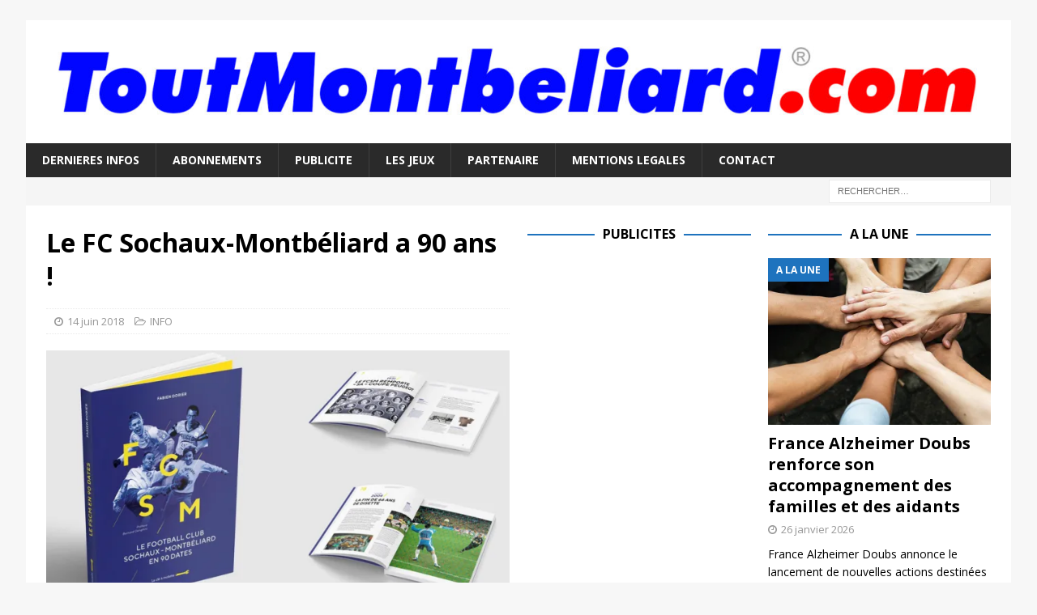

--- FILE ---
content_type: text/html; charset=UTF-8
request_url: https://www.toutmontbeliard.com/2018/06/14/le-fc-sochaux-montbeliard-a-90-ans/
body_size: 16671
content:
<!DOCTYPE html>
<html class="no-js mh-two-sb" dir="ltr" lang="fr-FR" prefix="og: https://ogp.me/ns#">
<head>
<meta charset="UTF-8">
<meta name="viewport" content="width=device-width, initial-scale=1.0">
<link rel="profile" href="https://gmpg.org/xfn/11" />
<link rel="pingback" href="https://www.toutmontbeliard.com/xmlrpc.php" />
<title>Le FC Sochaux-Montbéliard a 90 ans ! | ToutMontbeliard.com</title>

		<!-- All in One SEO 4.9.3 - aioseo.com -->
	<meta name="description" content="Il y a 90 ans, le 14 juin 1928 naissait un club de football qui aujourd&#039;hui est le FC Sochaux-Montbéliard. 90 ans d&#039;histoire unique. A son palmarès, deux titres de Champion de France (1935 et 1938), deux Coupes de France (1937 et 2007) et une Coupe de la Ligue (2004). Son meilleur résultat en compétitions" />
	<meta name="robots" content="max-image-preview:large" />
	<meta name="author" content="ToutMontbeliard.com"/>
	<meta name="google-site-verification" content="nHTkwGKgXJxcIU6AukmcT3pAKSf2QpbfyuvstoaaL-o" />
	<link rel="canonical" href="https://www.toutmontbeliard.com/2018/06/14/le-fc-sochaux-montbeliard-a-90-ans/" />
	<meta name="generator" content="All in One SEO (AIOSEO) 4.9.3" />
		<meta property="og:locale" content="fr_FR" />
		<meta property="og:site_name" content="ToutMontbeliard.com | Le Média internet de Montbéliard" />
		<meta property="og:type" content="article" />
		<meta property="og:title" content="Le FC Sochaux-Montbéliard a 90 ans ! | ToutMontbeliard.com" />
		<meta property="og:description" content="Il y a 90 ans, le 14 juin 1928 naissait un club de football qui aujourd&#039;hui est le FC Sochaux-Montbéliard. 90 ans d&#039;histoire unique. A son palmarès, deux titres de Champion de France (1935 et 1938), deux Coupes de France (1937 et 2007) et une Coupe de la Ligue (2004). Son meilleur résultat en compétitions" />
		<meta property="og:url" content="https://www.toutmontbeliard.com/2018/06/14/le-fc-sochaux-montbeliard-a-90-ans/" />
		<meta property="og:image" content="https://www.toutmontbeliard.com/wp-content/uploads/2018/06/fcsm-90ans.jpg" />
		<meta property="og:image:secure_url" content="https://www.toutmontbeliard.com/wp-content/uploads/2018/06/fcsm-90ans.jpg" />
		<meta property="og:image:width" content="900" />
		<meta property="og:image:height" content="500" />
		<meta property="article:published_time" content="2018-06-14T05:35:10+00:00" />
		<meta property="article:modified_time" content="2018-06-12T19:20:47+00:00" />
		<meta property="article:publisher" content="https://www.facebook.com/toutmontbeliard" />
		<meta name="twitter:card" content="summary_large_image" />
		<meta name="twitter:site" content="@ToutMontbeliard" />
		<meta name="twitter:title" content="Le FC Sochaux-Montbéliard a 90 ans ! | ToutMontbeliard.com" />
		<meta name="twitter:description" content="Il y a 90 ans, le 14 juin 1928 naissait un club de football qui aujourd&#039;hui est le FC Sochaux-Montbéliard. 90 ans d&#039;histoire unique. A son palmarès, deux titres de Champion de France (1935 et 1938), deux Coupes de France (1937 et 2007) et une Coupe de la Ligue (2004). Son meilleur résultat en compétitions" />
		<meta name="twitter:image" content="https://www.toutmontbeliard.com/wp-content/uploads/2018/06/fcsm-90ans.jpg" />
		<script type="application/ld+json" class="aioseo-schema">
			{"@context":"https:\/\/schema.org","@graph":[{"@type":"Article","@id":"https:\/\/www.toutmontbeliard.com\/2018\/06\/14\/le-fc-sochaux-montbeliard-a-90-ans\/#article","name":"Le FC Sochaux-Montb\u00e9liard a 90 ans ! | ToutMontbeliard.com","headline":"Le FC Sochaux-Montb\u00e9liard a 90 ans !","author":{"@id":"https:\/\/www.toutmontbeliard.com\/author\/toutmontbeliard\/#author"},"publisher":{"@id":"https:\/\/www.toutmontbeliard.com\/#organization"},"image":{"@type":"ImageObject","url":"https:\/\/i0.wp.com\/www.toutmontbeliard.com\/wp-content\/uploads\/2018\/06\/fcsm-90ans.jpg?fit=900%2C500&ssl=1","width":900,"height":500,"caption":"(photos FCSM)"},"datePublished":"2018-06-14T07:35:10+02:00","dateModified":"2018-06-12T21:20:47+02:00","inLanguage":"fr-FR","mainEntityOfPage":{"@id":"https:\/\/www.toutmontbeliard.com\/2018\/06\/14\/le-fc-sochaux-montbeliard-a-90-ans\/#webpage"},"isPartOf":{"@id":"https:\/\/www.toutmontbeliard.com\/2018\/06\/14\/le-fc-sochaux-montbeliard-a-90-ans\/#webpage"},"articleSection":"INFO"},{"@type":"BreadcrumbList","@id":"https:\/\/www.toutmontbeliard.com\/2018\/06\/14\/le-fc-sochaux-montbeliard-a-90-ans\/#breadcrumblist","itemListElement":[{"@type":"ListItem","@id":"https:\/\/www.toutmontbeliard.com#listItem","position":1,"name":"Home","item":"https:\/\/www.toutmontbeliard.com","nextItem":{"@type":"ListItem","@id":"https:\/\/www.toutmontbeliard.com\/category\/info\/#listItem","name":"INFO"}},{"@type":"ListItem","@id":"https:\/\/www.toutmontbeliard.com\/category\/info\/#listItem","position":2,"name":"INFO","item":"https:\/\/www.toutmontbeliard.com\/category\/info\/","nextItem":{"@type":"ListItem","@id":"https:\/\/www.toutmontbeliard.com\/2018\/06\/14\/le-fc-sochaux-montbeliard-a-90-ans\/#listItem","name":"Le FC Sochaux-Montb\u00e9liard a 90 ans !"},"previousItem":{"@type":"ListItem","@id":"https:\/\/www.toutmontbeliard.com#listItem","name":"Home"}},{"@type":"ListItem","@id":"https:\/\/www.toutmontbeliard.com\/2018\/06\/14\/le-fc-sochaux-montbeliard-a-90-ans\/#listItem","position":3,"name":"Le FC Sochaux-Montb\u00e9liard a 90 ans !","previousItem":{"@type":"ListItem","@id":"https:\/\/www.toutmontbeliard.com\/category\/info\/#listItem","name":"INFO"}}]},{"@type":"Organization","@id":"https:\/\/www.toutmontbeliard.com\/#organization","name":"awebnet","description":"Le M\u00e9dia internet de Montb\u00e9liard","url":"https:\/\/www.toutmontbeliard.com\/","foundingDate":"2000-03-15","logo":{"@type":"ImageObject","url":"https:\/\/i0.wp.com\/www.toutmontbeliard.com\/wp-content\/uploads\/2017\/09\/ToutMontbeliard.png?fit=1024%2C1024&ssl=1","@id":"https:\/\/www.toutmontbeliard.com\/2018\/06\/14\/le-fc-sochaux-montbeliard-a-90-ans\/#organizationLogo","width":1024,"height":1024},"image":{"@id":"https:\/\/www.toutmontbeliard.com\/2018\/06\/14\/le-fc-sochaux-montbeliard-a-90-ans\/#organizationLogo"},"sameAs":["https:\/\/www.instagram.com\/toutmontbeliard\/","https:\/\/www.youtube.com\/channel\/UCMdrpHxDZOlLZvsOnENkhWg\/videos","https:\/\/www.linkedin.com\/company\/toutmontbeliard.com"]},{"@type":"Person","@id":"https:\/\/www.toutmontbeliard.com\/author\/toutmontbeliard\/#author","url":"https:\/\/www.toutmontbeliard.com\/author\/toutmontbeliard\/","name":"ToutMontbeliard.com","image":{"@type":"ImageObject","@id":"https:\/\/www.toutmontbeliard.com\/2018\/06\/14\/le-fc-sochaux-montbeliard-a-90-ans\/#authorImage","url":"https:\/\/secure.gravatar.com\/avatar\/aa091a5c3f526288d323a4cec46e6d612e82e61d2911409daed9fdc6167cd2ae?s=96&d=mm&r=g","width":96,"height":96,"caption":"ToutMontbeliard.com"}},{"@type":"WebPage","@id":"https:\/\/www.toutmontbeliard.com\/2018\/06\/14\/le-fc-sochaux-montbeliard-a-90-ans\/#webpage","url":"https:\/\/www.toutmontbeliard.com\/2018\/06\/14\/le-fc-sochaux-montbeliard-a-90-ans\/","name":"Le FC Sochaux-Montb\u00e9liard a 90 ans ! | ToutMontbeliard.com","description":"Il y a 90 ans, le 14 juin 1928 naissait un club de football qui aujourd'hui est le FC Sochaux-Montb\u00e9liard. 90 ans d'histoire unique. A son palmar\u00e8s, deux titres de Champion de France (1935 et 1938), deux Coupes de France (1937 et 2007) et une Coupe de la Ligue (2004). Son meilleur r\u00e9sultat en comp\u00e9titions","inLanguage":"fr-FR","isPartOf":{"@id":"https:\/\/www.toutmontbeliard.com\/#website"},"breadcrumb":{"@id":"https:\/\/www.toutmontbeliard.com\/2018\/06\/14\/le-fc-sochaux-montbeliard-a-90-ans\/#breadcrumblist"},"author":{"@id":"https:\/\/www.toutmontbeliard.com\/author\/toutmontbeliard\/#author"},"creator":{"@id":"https:\/\/www.toutmontbeliard.com\/author\/toutmontbeliard\/#author"},"image":{"@type":"ImageObject","url":"https:\/\/i0.wp.com\/www.toutmontbeliard.com\/wp-content\/uploads\/2018\/06\/fcsm-90ans.jpg?fit=900%2C500&ssl=1","@id":"https:\/\/www.toutmontbeliard.com\/2018\/06\/14\/le-fc-sochaux-montbeliard-a-90-ans\/#mainImage","width":900,"height":500,"caption":"(photos FCSM)"},"primaryImageOfPage":{"@id":"https:\/\/www.toutmontbeliard.com\/2018\/06\/14\/le-fc-sochaux-montbeliard-a-90-ans\/#mainImage"},"datePublished":"2018-06-14T07:35:10+02:00","dateModified":"2018-06-12T21:20:47+02:00"},{"@type":"WebSite","@id":"https:\/\/www.toutmontbeliard.com\/#website","url":"https:\/\/www.toutmontbeliard.com\/","name":"ToutMontbeliard.com","description":"Le M\u00e9dia internet de Montb\u00e9liard","inLanguage":"fr-FR","publisher":{"@id":"https:\/\/www.toutmontbeliard.com\/#organization"}}]}
		</script>
		<!-- All in One SEO -->


<!-- Open Graph Meta Tags generated by Blog2Social 873 - https://www.blog2social.com -->
<meta property="og:title" content="Le FC Sochaux-Montbéliard a 90 ans !"/>
<meta property="og:description" content="Il y a 90 ans, le 14 juin 1928 naissait un club de football qui aujourd&#039;hui est le FC Sochaux-Montbéliard. 90 ans d&#039;histoire unique. A son palmarès, deux titr"/>
<meta property="og:url" content="/2018/06/14/le-fc-sochaux-montbeliard-a-90-ans/"/>
<meta property="og:image" content="https://www.toutmontbeliard.com/wp-content/uploads/2018/06/fcsm-90ans.jpg"/>
<!-- Open Graph Meta Tags generated by Blog2Social 873 - https://www.blog2social.com -->

<!-- Twitter Card generated by Blog2Social 873 - https://www.blog2social.com -->
<meta name="twitter:card" content="summary_large_image">
<meta name="twitter:title" content="Le FC Sochaux-Montbéliard a 90 ans !"/>
<meta name="twitter:description" content="Il y a 90 ans, le 14 juin 1928 naissait un club de football qui aujourd&#039;hui est le FC Sochaux-Montbéliard. 90 ans d&#039;histoire unique. A son palmarès, deux titr"/>
<meta name="twitter:image" content="https://www.toutmontbeliard.com/wp-content/uploads/2018/06/fcsm-90ans.jpg"/>
<!-- Twitter Card generated by Blog2Social 873 - https://www.blog2social.com -->
<meta name="author" content="ToutMontbeliard.com"/>
<link rel='dns-prefetch' href='//stats.wp.com' />
<link rel='dns-prefetch' href='//fonts.googleapis.com' />
<link rel='dns-prefetch' href='//www.googletagmanager.com' />
<link rel='preconnect' href='//i0.wp.com' />
<link rel='preconnect' href='//c0.wp.com' />
<link rel="alternate" type="application/rss+xml" title="ToutMontbeliard.com &raquo; Flux" href="https://www.toutmontbeliard.com/feed/" />
<link rel="alternate" type="application/rss+xml" title="ToutMontbeliard.com &raquo; Flux des commentaires" href="https://www.toutmontbeliard.com/comments/feed/" />
<script type="text/javascript" id="wpp-js" src="https://www.toutmontbeliard.com/wp-content/plugins/wordpress-popular-posts/assets/js/wpp.min.js?ver=7.3.6" data-sampling="0" data-sampling-rate="100" data-api-url="https://www.toutmontbeliard.com/wp-json/wordpress-popular-posts" data-post-id="24150" data-token="24144f2c41" data-lang="0" data-debug="0"></script>
<link rel="alternate" type="application/rss+xml" title="ToutMontbeliard.com &raquo; Le FC Sochaux-Montbéliard a 90 ans ! Flux des commentaires" href="https://www.toutmontbeliard.com/2018/06/14/le-fc-sochaux-montbeliard-a-90-ans/feed/" />
<link rel="alternate" title="oEmbed (JSON)" type="application/json+oembed" href="https://www.toutmontbeliard.com/wp-json/oembed/1.0/embed?url=https%3A%2F%2Fwww.toutmontbeliard.com%2F2018%2F06%2F14%2Fle-fc-sochaux-montbeliard-a-90-ans%2F" />
<link rel="alternate" title="oEmbed (XML)" type="text/xml+oembed" href="https://www.toutmontbeliard.com/wp-json/oembed/1.0/embed?url=https%3A%2F%2Fwww.toutmontbeliard.com%2F2018%2F06%2F14%2Fle-fc-sochaux-montbeliard-a-90-ans%2F&#038;format=xml" />
<style id='wp-img-auto-sizes-contain-inline-css' type='text/css'>
img:is([sizes=auto i],[sizes^="auto," i]){contain-intrinsic-size:3000px 1500px}
/*# sourceURL=wp-img-auto-sizes-contain-inline-css */
</style>
<style id='wp-emoji-styles-inline-css' type='text/css'>

	img.wp-smiley, img.emoji {
		display: inline !important;
		border: none !important;
		box-shadow: none !important;
		height: 1em !important;
		width: 1em !important;
		margin: 0 0.07em !important;
		vertical-align: -0.1em !important;
		background: none !important;
		padding: 0 !important;
	}
/*# sourceURL=wp-emoji-styles-inline-css */
</style>
<style id='wp-block-library-inline-css' type='text/css'>
:root{--wp-block-synced-color:#7a00df;--wp-block-synced-color--rgb:122,0,223;--wp-bound-block-color:var(--wp-block-synced-color);--wp-editor-canvas-background:#ddd;--wp-admin-theme-color:#007cba;--wp-admin-theme-color--rgb:0,124,186;--wp-admin-theme-color-darker-10:#006ba1;--wp-admin-theme-color-darker-10--rgb:0,107,160.5;--wp-admin-theme-color-darker-20:#005a87;--wp-admin-theme-color-darker-20--rgb:0,90,135;--wp-admin-border-width-focus:2px}@media (min-resolution:192dpi){:root{--wp-admin-border-width-focus:1.5px}}.wp-element-button{cursor:pointer}:root .has-very-light-gray-background-color{background-color:#eee}:root .has-very-dark-gray-background-color{background-color:#313131}:root .has-very-light-gray-color{color:#eee}:root .has-very-dark-gray-color{color:#313131}:root .has-vivid-green-cyan-to-vivid-cyan-blue-gradient-background{background:linear-gradient(135deg,#00d084,#0693e3)}:root .has-purple-crush-gradient-background{background:linear-gradient(135deg,#34e2e4,#4721fb 50%,#ab1dfe)}:root .has-hazy-dawn-gradient-background{background:linear-gradient(135deg,#faaca8,#dad0ec)}:root .has-subdued-olive-gradient-background{background:linear-gradient(135deg,#fafae1,#67a671)}:root .has-atomic-cream-gradient-background{background:linear-gradient(135deg,#fdd79a,#004a59)}:root .has-nightshade-gradient-background{background:linear-gradient(135deg,#330968,#31cdcf)}:root .has-midnight-gradient-background{background:linear-gradient(135deg,#020381,#2874fc)}:root{--wp--preset--font-size--normal:16px;--wp--preset--font-size--huge:42px}.has-regular-font-size{font-size:1em}.has-larger-font-size{font-size:2.625em}.has-normal-font-size{font-size:var(--wp--preset--font-size--normal)}.has-huge-font-size{font-size:var(--wp--preset--font-size--huge)}.has-text-align-center{text-align:center}.has-text-align-left{text-align:left}.has-text-align-right{text-align:right}.has-fit-text{white-space:nowrap!important}#end-resizable-editor-section{display:none}.aligncenter{clear:both}.items-justified-left{justify-content:flex-start}.items-justified-center{justify-content:center}.items-justified-right{justify-content:flex-end}.items-justified-space-between{justify-content:space-between}.screen-reader-text{border:0;clip-path:inset(50%);height:1px;margin:-1px;overflow:hidden;padding:0;position:absolute;width:1px;word-wrap:normal!important}.screen-reader-text:focus{background-color:#ddd;clip-path:none;color:#444;display:block;font-size:1em;height:auto;left:5px;line-height:normal;padding:15px 23px 14px;text-decoration:none;top:5px;width:auto;z-index:100000}html :where(.has-border-color){border-style:solid}html :where([style*=border-top-color]){border-top-style:solid}html :where([style*=border-right-color]){border-right-style:solid}html :where([style*=border-bottom-color]){border-bottom-style:solid}html :where([style*=border-left-color]){border-left-style:solid}html :where([style*=border-width]){border-style:solid}html :where([style*=border-top-width]){border-top-style:solid}html :where([style*=border-right-width]){border-right-style:solid}html :where([style*=border-bottom-width]){border-bottom-style:solid}html :where([style*=border-left-width]){border-left-style:solid}html :where(img[class*=wp-image-]){height:auto;max-width:100%}:where(figure){margin:0 0 1em}html :where(.is-position-sticky){--wp-admin--admin-bar--position-offset:var(--wp-admin--admin-bar--height,0px)}@media screen and (max-width:600px){html :where(.is-position-sticky){--wp-admin--admin-bar--position-offset:0px}}

/*# sourceURL=wp-block-library-inline-css */
</style><style id='wp-block-paragraph-inline-css' type='text/css'>
.is-small-text{font-size:.875em}.is-regular-text{font-size:1em}.is-large-text{font-size:2.25em}.is-larger-text{font-size:3em}.has-drop-cap:not(:focus):first-letter{float:left;font-size:8.4em;font-style:normal;font-weight:100;line-height:.68;margin:.05em .1em 0 0;text-transform:uppercase}body.rtl .has-drop-cap:not(:focus):first-letter{float:none;margin-left:.1em}p.has-drop-cap.has-background{overflow:hidden}:root :where(p.has-background){padding:1.25em 2.375em}:where(p.has-text-color:not(.has-link-color)) a{color:inherit}p.has-text-align-left[style*="writing-mode:vertical-lr"],p.has-text-align-right[style*="writing-mode:vertical-rl"]{rotate:180deg}
/*# sourceURL=https://c0.wp.com/c/6.9/wp-includes/blocks/paragraph/style.min.css */
</style>
<style id='global-styles-inline-css' type='text/css'>
:root{--wp--preset--aspect-ratio--square: 1;--wp--preset--aspect-ratio--4-3: 4/3;--wp--preset--aspect-ratio--3-4: 3/4;--wp--preset--aspect-ratio--3-2: 3/2;--wp--preset--aspect-ratio--2-3: 2/3;--wp--preset--aspect-ratio--16-9: 16/9;--wp--preset--aspect-ratio--9-16: 9/16;--wp--preset--color--black: #000000;--wp--preset--color--cyan-bluish-gray: #abb8c3;--wp--preset--color--white: #ffffff;--wp--preset--color--pale-pink: #f78da7;--wp--preset--color--vivid-red: #cf2e2e;--wp--preset--color--luminous-vivid-orange: #ff6900;--wp--preset--color--luminous-vivid-amber: #fcb900;--wp--preset--color--light-green-cyan: #7bdcb5;--wp--preset--color--vivid-green-cyan: #00d084;--wp--preset--color--pale-cyan-blue: #8ed1fc;--wp--preset--color--vivid-cyan-blue: #0693e3;--wp--preset--color--vivid-purple: #9b51e0;--wp--preset--gradient--vivid-cyan-blue-to-vivid-purple: linear-gradient(135deg,rgb(6,147,227) 0%,rgb(155,81,224) 100%);--wp--preset--gradient--light-green-cyan-to-vivid-green-cyan: linear-gradient(135deg,rgb(122,220,180) 0%,rgb(0,208,130) 100%);--wp--preset--gradient--luminous-vivid-amber-to-luminous-vivid-orange: linear-gradient(135deg,rgb(252,185,0) 0%,rgb(255,105,0) 100%);--wp--preset--gradient--luminous-vivid-orange-to-vivid-red: linear-gradient(135deg,rgb(255,105,0) 0%,rgb(207,46,46) 100%);--wp--preset--gradient--very-light-gray-to-cyan-bluish-gray: linear-gradient(135deg,rgb(238,238,238) 0%,rgb(169,184,195) 100%);--wp--preset--gradient--cool-to-warm-spectrum: linear-gradient(135deg,rgb(74,234,220) 0%,rgb(151,120,209) 20%,rgb(207,42,186) 40%,rgb(238,44,130) 60%,rgb(251,105,98) 80%,rgb(254,248,76) 100%);--wp--preset--gradient--blush-light-purple: linear-gradient(135deg,rgb(255,206,236) 0%,rgb(152,150,240) 100%);--wp--preset--gradient--blush-bordeaux: linear-gradient(135deg,rgb(254,205,165) 0%,rgb(254,45,45) 50%,rgb(107,0,62) 100%);--wp--preset--gradient--luminous-dusk: linear-gradient(135deg,rgb(255,203,112) 0%,rgb(199,81,192) 50%,rgb(65,88,208) 100%);--wp--preset--gradient--pale-ocean: linear-gradient(135deg,rgb(255,245,203) 0%,rgb(182,227,212) 50%,rgb(51,167,181) 100%);--wp--preset--gradient--electric-grass: linear-gradient(135deg,rgb(202,248,128) 0%,rgb(113,206,126) 100%);--wp--preset--gradient--midnight: linear-gradient(135deg,rgb(2,3,129) 0%,rgb(40,116,252) 100%);--wp--preset--font-size--small: 13px;--wp--preset--font-size--medium: 20px;--wp--preset--font-size--large: 36px;--wp--preset--font-size--x-large: 42px;--wp--preset--spacing--20: 0.44rem;--wp--preset--spacing--30: 0.67rem;--wp--preset--spacing--40: 1rem;--wp--preset--spacing--50: 1.5rem;--wp--preset--spacing--60: 2.25rem;--wp--preset--spacing--70: 3.38rem;--wp--preset--spacing--80: 5.06rem;--wp--preset--shadow--natural: 6px 6px 9px rgba(0, 0, 0, 0.2);--wp--preset--shadow--deep: 12px 12px 50px rgba(0, 0, 0, 0.4);--wp--preset--shadow--sharp: 6px 6px 0px rgba(0, 0, 0, 0.2);--wp--preset--shadow--outlined: 6px 6px 0px -3px rgb(255, 255, 255), 6px 6px rgb(0, 0, 0);--wp--preset--shadow--crisp: 6px 6px 0px rgb(0, 0, 0);}:where(.is-layout-flex){gap: 0.5em;}:where(.is-layout-grid){gap: 0.5em;}body .is-layout-flex{display: flex;}.is-layout-flex{flex-wrap: wrap;align-items: center;}.is-layout-flex > :is(*, div){margin: 0;}body .is-layout-grid{display: grid;}.is-layout-grid > :is(*, div){margin: 0;}:where(.wp-block-columns.is-layout-flex){gap: 2em;}:where(.wp-block-columns.is-layout-grid){gap: 2em;}:where(.wp-block-post-template.is-layout-flex){gap: 1.25em;}:where(.wp-block-post-template.is-layout-grid){gap: 1.25em;}.has-black-color{color: var(--wp--preset--color--black) !important;}.has-cyan-bluish-gray-color{color: var(--wp--preset--color--cyan-bluish-gray) !important;}.has-white-color{color: var(--wp--preset--color--white) !important;}.has-pale-pink-color{color: var(--wp--preset--color--pale-pink) !important;}.has-vivid-red-color{color: var(--wp--preset--color--vivid-red) !important;}.has-luminous-vivid-orange-color{color: var(--wp--preset--color--luminous-vivid-orange) !important;}.has-luminous-vivid-amber-color{color: var(--wp--preset--color--luminous-vivid-amber) !important;}.has-light-green-cyan-color{color: var(--wp--preset--color--light-green-cyan) !important;}.has-vivid-green-cyan-color{color: var(--wp--preset--color--vivid-green-cyan) !important;}.has-pale-cyan-blue-color{color: var(--wp--preset--color--pale-cyan-blue) !important;}.has-vivid-cyan-blue-color{color: var(--wp--preset--color--vivid-cyan-blue) !important;}.has-vivid-purple-color{color: var(--wp--preset--color--vivid-purple) !important;}.has-black-background-color{background-color: var(--wp--preset--color--black) !important;}.has-cyan-bluish-gray-background-color{background-color: var(--wp--preset--color--cyan-bluish-gray) !important;}.has-white-background-color{background-color: var(--wp--preset--color--white) !important;}.has-pale-pink-background-color{background-color: var(--wp--preset--color--pale-pink) !important;}.has-vivid-red-background-color{background-color: var(--wp--preset--color--vivid-red) !important;}.has-luminous-vivid-orange-background-color{background-color: var(--wp--preset--color--luminous-vivid-orange) !important;}.has-luminous-vivid-amber-background-color{background-color: var(--wp--preset--color--luminous-vivid-amber) !important;}.has-light-green-cyan-background-color{background-color: var(--wp--preset--color--light-green-cyan) !important;}.has-vivid-green-cyan-background-color{background-color: var(--wp--preset--color--vivid-green-cyan) !important;}.has-pale-cyan-blue-background-color{background-color: var(--wp--preset--color--pale-cyan-blue) !important;}.has-vivid-cyan-blue-background-color{background-color: var(--wp--preset--color--vivid-cyan-blue) !important;}.has-vivid-purple-background-color{background-color: var(--wp--preset--color--vivid-purple) !important;}.has-black-border-color{border-color: var(--wp--preset--color--black) !important;}.has-cyan-bluish-gray-border-color{border-color: var(--wp--preset--color--cyan-bluish-gray) !important;}.has-white-border-color{border-color: var(--wp--preset--color--white) !important;}.has-pale-pink-border-color{border-color: var(--wp--preset--color--pale-pink) !important;}.has-vivid-red-border-color{border-color: var(--wp--preset--color--vivid-red) !important;}.has-luminous-vivid-orange-border-color{border-color: var(--wp--preset--color--luminous-vivid-orange) !important;}.has-luminous-vivid-amber-border-color{border-color: var(--wp--preset--color--luminous-vivid-amber) !important;}.has-light-green-cyan-border-color{border-color: var(--wp--preset--color--light-green-cyan) !important;}.has-vivid-green-cyan-border-color{border-color: var(--wp--preset--color--vivid-green-cyan) !important;}.has-pale-cyan-blue-border-color{border-color: var(--wp--preset--color--pale-cyan-blue) !important;}.has-vivid-cyan-blue-border-color{border-color: var(--wp--preset--color--vivid-cyan-blue) !important;}.has-vivid-purple-border-color{border-color: var(--wp--preset--color--vivid-purple) !important;}.has-vivid-cyan-blue-to-vivid-purple-gradient-background{background: var(--wp--preset--gradient--vivid-cyan-blue-to-vivid-purple) !important;}.has-light-green-cyan-to-vivid-green-cyan-gradient-background{background: var(--wp--preset--gradient--light-green-cyan-to-vivid-green-cyan) !important;}.has-luminous-vivid-amber-to-luminous-vivid-orange-gradient-background{background: var(--wp--preset--gradient--luminous-vivid-amber-to-luminous-vivid-orange) !important;}.has-luminous-vivid-orange-to-vivid-red-gradient-background{background: var(--wp--preset--gradient--luminous-vivid-orange-to-vivid-red) !important;}.has-very-light-gray-to-cyan-bluish-gray-gradient-background{background: var(--wp--preset--gradient--very-light-gray-to-cyan-bluish-gray) !important;}.has-cool-to-warm-spectrum-gradient-background{background: var(--wp--preset--gradient--cool-to-warm-spectrum) !important;}.has-blush-light-purple-gradient-background{background: var(--wp--preset--gradient--blush-light-purple) !important;}.has-blush-bordeaux-gradient-background{background: var(--wp--preset--gradient--blush-bordeaux) !important;}.has-luminous-dusk-gradient-background{background: var(--wp--preset--gradient--luminous-dusk) !important;}.has-pale-ocean-gradient-background{background: var(--wp--preset--gradient--pale-ocean) !important;}.has-electric-grass-gradient-background{background: var(--wp--preset--gradient--electric-grass) !important;}.has-midnight-gradient-background{background: var(--wp--preset--gradient--midnight) !important;}.has-small-font-size{font-size: var(--wp--preset--font-size--small) !important;}.has-medium-font-size{font-size: var(--wp--preset--font-size--medium) !important;}.has-large-font-size{font-size: var(--wp--preset--font-size--large) !important;}.has-x-large-font-size{font-size: var(--wp--preset--font-size--x-large) !important;}
/*# sourceURL=global-styles-inline-css */
</style>

<style id='classic-theme-styles-inline-css' type='text/css'>
/*! This file is auto-generated */
.wp-block-button__link{color:#fff;background-color:#32373c;border-radius:9999px;box-shadow:none;text-decoration:none;padding:calc(.667em + 2px) calc(1.333em + 2px);font-size:1.125em}.wp-block-file__button{background:#32373c;color:#fff;text-decoration:none}
/*# sourceURL=/wp-includes/css/classic-themes.min.css */
</style>
<link rel='stylesheet' id='wordpress-popular-posts-css-css' href='https://www.toutmontbeliard.com/wp-content/plugins/wordpress-popular-posts/assets/css/wpp.css?ver=7.3.6' type='text/css' media='all' />
<link rel='stylesheet' id='mh-magazine-css' href='https://www.toutmontbeliard.com/wp-content/themes/mh-magazine/style.css?ver=3.8.4' type='text/css' media='all' />
<link rel='stylesheet' id='mh-font-awesome-css' href='https://www.toutmontbeliard.com/wp-content/themes/mh-magazine/includes/font-awesome.min.css' type='text/css' media='all' />
<link rel='stylesheet' id='mh-google-fonts-css' href='https://fonts.googleapis.com/css?family=Open+Sans:300,400,400italic,600,700' type='text/css' media='all' />
<link rel='stylesheet' id='newsletter-css' href='https://www.toutmontbeliard.com/wp-content/plugins/newsletter/style.css?ver=9.1.1' type='text/css' media='all' />
<link rel='stylesheet' id='sharedaddy-css' href='https://c0.wp.com/p/jetpack/15.4/modules/sharedaddy/sharing.css' type='text/css' media='all' />
<link rel='stylesheet' id='social-logos-css' href='https://c0.wp.com/p/jetpack/15.4/_inc/social-logos/social-logos.min.css' type='text/css' media='all' />
<script type="text/javascript" async src="https://www.toutmontbeliard.com/wp-content/plugins/burst-statistics/assets/js/timeme/timeme.min.js?ver=1769099843" id="burst-timeme-js"></script>
<script type="text/javascript" async src="https://www.toutmontbeliard.com/wp-content/uploads/burst/js/burst.min.js?ver=1769375756" id="burst-js"></script>
<script type="text/javascript" src="https://c0.wp.com/c/6.9/wp-includes/js/jquery/jquery.min.js" id="jquery-core-js"></script>
<script type="text/javascript" src="https://c0.wp.com/c/6.9/wp-includes/js/jquery/jquery-migrate.min.js" id="jquery-migrate-js"></script>
<script type="text/javascript" src="https://www.toutmontbeliard.com/wp-content/themes/mh-magazine/js/scripts.js?ver=3.8.4" id="mh-scripts-js"></script>
<link rel="https://api.w.org/" href="https://www.toutmontbeliard.com/wp-json/" /><link rel="alternate" title="JSON" type="application/json" href="https://www.toutmontbeliard.com/wp-json/wp/v2/posts/24150" /><link rel="EditURI" type="application/rsd+xml" title="RSD" href="https://www.toutmontbeliard.com/xmlrpc.php?rsd" />
<meta name="generator" content="Site Kit by Google 1.170.0" />	<style>img#wpstats{display:none}</style>
		            <style id="wpp-loading-animation-styles">@-webkit-keyframes bgslide{from{background-position-x:0}to{background-position-x:-200%}}@keyframes bgslide{from{background-position-x:0}to{background-position-x:-200%}}.wpp-widget-block-placeholder,.wpp-shortcode-placeholder{margin:0 auto;width:60px;height:3px;background:#dd3737;background:linear-gradient(90deg,#dd3737 0%,#571313 10%,#dd3737 100%);background-size:200% auto;border-radius:3px;-webkit-animation:bgslide 1s infinite linear;animation:bgslide 1s infinite linear}</style>
            

<!-- WPMobile.App -->
<meta name="theme-color" content="#ffffff" />
<meta name="msapplication-navbutton-color" content="#ffffff" />
<meta name="apple-mobile-web-app-status-bar-style" content="#ffffff" />
<!-- / WPMobile.App -->

<style type="text/css">
.mh-widget-layout4 .mh-widget-title { background: #1e73be; background: rgba(30, 115, 190, 0.6); }
.mh-preheader, .mh-wide-layout .mh-subheader, .mh-ticker-title, .mh-main-nav li:hover, .mh-footer-nav, .slicknav_menu, .slicknav_btn, .slicknav_nav .slicknav_item:hover, .slicknav_nav a:hover, .mh-back-to-top, .mh-subheading, .entry-tags .fa, .entry-tags li:hover, .mh-widget-layout2 .mh-widget-title, .mh-widget-layout4 .mh-widget-title-inner, .mh-widget-layout4 .mh-footer-widget-title, .mh-widget-layout5 .mh-widget-title-inner, .mh-widget-layout6 .mh-widget-title, #mh-mobile .flex-control-paging li a.flex-active, .mh-image-caption, .mh-carousel-layout1 .mh-carousel-caption, .mh-tab-button.active, .mh-tab-button.active:hover, .mh-footer-widget .mh-tab-button.active, .mh-social-widget li:hover a, .mh-footer-widget .mh-social-widget li a, .mh-footer-widget .mh-author-bio-widget, .tagcloud a:hover, .mh-widget .tagcloud a:hover, .mh-footer-widget .tagcloud a:hover, .mh-posts-stacked-item .mh-meta, .page-numbers:hover, .mh-loop-pagination .current, .mh-comments-pagination .current, .pagelink, a:hover .pagelink, input[type=submit], #infinite-handle span { background: #1e73be; }
.mh-main-nav-wrap .slicknav_nav ul, blockquote, .mh-widget-layout1 .mh-widget-title, .mh-widget-layout3 .mh-widget-title, .mh-widget-layout5 .mh-widget-title, .mh-widget-layout8 .mh-widget-title:after, #mh-mobile .mh-slider-caption, .mh-carousel-layout1, .mh-spotlight-widget, .mh-author-bio-widget, .mh-author-bio-title, .mh-author-bio-image-frame, .mh-video-widget, .mh-tab-buttons, textarea:hover, input[type=text]:hover, input[type=email]:hover, input[type=tel]:hover, input[type=url]:hover { border-color: #1e73be; }
.mh-dropcap, .mh-carousel-layout1 .flex-direction-nav a, .mh-carousel-layout2 .mh-carousel-caption, .mh-posts-digest-small-category, .mh-posts-lineup-more, .bypostauthor .fn:after, .mh-comment-list .comment-reply-link:before, #respond #cancel-comment-reply-link:before { color: #1e73be; }
</style>
<!--[if lt IE 9]>
<script src="https://www.toutmontbeliard.com/wp-content/themes/mh-magazine/js/css3-mediaqueries.js"></script>
<![endif]-->
    <style>
        @font-face {
		  font-family: 'Framework7 Icons';
		  font-style: normal;
		  font-weight: 400;
		  src: url("https://www.toutmontbeliard.com/wp-content/plugins/wpappninja/themes/wpmobileapp/includes/fonts/Framework7Icons-Regular.eot?2019");
		  src: local('Framework7 Icons'),
    		 local('Framework7Icons-Regular'),
    		 url("https://www.toutmontbeliard.com/wp-content/plugins/wpappninja/themes/wpmobileapp/includes/fonts/Framework7Icons-Regular.woff2?2019") format("woff2"),
    		 url("https://www.toutmontbeliard.com/wp-content/plugins/wpappninja/themes/wpmobileapp/includes/fonts/Framework7Icons-Regular.woff?2019") format("woff"),
    		 url("https://www.toutmontbeliard.com/wp-content/plugins/wpappninja/themes/wpmobileapp/includes/fonts/Framework7Icons-Regular.ttf?2019") format("truetype");
		}

		.f7-icons, .framework7-icons {
		  font-family: 'Framework7 Icons';
		  font-weight: normal;
		  font-style: normal;
		  font-size: 25px;
		  line-height: 1;
		  letter-spacing: normal;
		  text-transform: none;
		  display: inline-block;
		  white-space: nowrap;
		  word-wrap: normal;
		  direction: ltr;
		  -webkit-font-smoothing: antialiased;
		  text-rendering: optimizeLegibility;
		  -moz-osx-font-smoothing: grayscale;
		  -webkit-font-feature-settings: "liga";
		  -moz-font-feature-settings: "liga=1";
		  -moz-font-feature-settings: "liga";
		  font-feature-settings: "liga";
		}
    </style>
<link rel="icon" href="https://i0.wp.com/www.toutmontbeliard.com/wp-content/uploads/2015/09/cropped-ToutMontbeliard.png?fit=32%2C32&#038;ssl=1" sizes="32x32" />
<link rel="icon" href="https://i0.wp.com/www.toutmontbeliard.com/wp-content/uploads/2015/09/cropped-ToutMontbeliard.png?fit=192%2C192&#038;ssl=1" sizes="192x192" />
<link rel="apple-touch-icon" href="https://i0.wp.com/www.toutmontbeliard.com/wp-content/uploads/2015/09/cropped-ToutMontbeliard.png?fit=180%2C180&#038;ssl=1" />
<meta name="msapplication-TileImage" content="https://i0.wp.com/www.toutmontbeliard.com/wp-content/uploads/2015/09/cropped-ToutMontbeliard.png?fit=270%2C270&#038;ssl=1" />
		<style type="text/css"></style>
		<script type="text/javascript"></script>
	</head>
<body data-rsssl=1 id="mh-mobile" class="wp-singular post-template-default single single-post postid-24150 single-format-standard wp-theme-mh-magazine mh-boxed-layout mh-right-sb mh-loop-layout1 mh-widget-layout8 mh-header-transparent" itemscope="itemscope" itemtype="http://schema.org/WebPage" data-burst_id="24150" data-burst_type="post">
<div class="mh-container mh-container-outer">
<div class="mh-header-nav-mobile clearfix"></div>
	<div class="mh-preheader">
    	<div class="mh-container mh-container-inner mh-row clearfix">
							<div class="mh-header-bar-content mh-header-bar-top-left mh-col-2-3 clearfix">
									</div>
								</div>
	</div>
<header class="mh-header" itemscope="itemscope" itemtype="http://schema.org/WPHeader">
	<div class="mh-container mh-container-inner clearfix">
		<div class="mh-custom-header clearfix">
<a class="mh-header-image-link" href="https://www.toutmontbeliard.com/" title="ToutMontbeliard.com" rel="home">
<img class="mh-header-image" src="https://www.toutmontbeliard.com/wp-content/uploads/2018/05/cropped-toutmontbeliard-2000-250-1.jpg" height="187" width="1500" alt="ToutMontbeliard.com" />
</a>
</div>
	</div>
	<div class="mh-main-nav-wrap">
		<nav class="mh-navigation mh-main-nav mh-container mh-container-inner clearfix" itemscope="itemscope" itemtype="http://schema.org/SiteNavigationElement">
			<div class="menu-menu-bas-logo-container"><ul id="menu-menu-bas-logo" class="menu"><li id="menu-item-7065" class="menu-item menu-item-type-custom menu-item-object-custom menu-item-home menu-item-7065"><a href="https://www.toutmontbeliard.com">DERNIERES INFOS</a></li>
<li id="menu-item-7061" class="menu-item menu-item-type-post_type menu-item-object-page menu-item-7061"><a href="https://www.toutmontbeliard.com/abonnements/">ABONNEMENTS</a></li>
<li id="menu-item-7062" class="menu-item menu-item-type-post_type menu-item-object-page menu-item-7062"><a href="https://www.toutmontbeliard.com/publicite/">PUBLICITE</a></li>
<li id="menu-item-8542" class="menu-item menu-item-type-post_type menu-item-object-page menu-item-8542"><a href="https://www.toutmontbeliard.com/jeux/">LES JEUX</a></li>
<li id="menu-item-7066" class="menu-item menu-item-type-post_type menu-item-object-page menu-item-7066"><a href="https://www.toutmontbeliard.com/partenaire/">PARTENAIRE</a></li>
<li id="menu-item-23540" class="menu-item menu-item-type-post_type menu-item-object-page menu-item-privacy-policy menu-item-23540"><a rel="privacy-policy" href="https://www.toutmontbeliard.com/mentionslegales/">MENTIONS LEGALES</a></li>
<li id="menu-item-18253" class="menu-item menu-item-type-post_type menu-item-object-page menu-item-18253"><a href="https://www.toutmontbeliard.com/contact/">CONTACT</a></li>
</ul></div>		</nav>
	</div>
	</header>
	<div class="mh-subheader">
		<div class="mh-container mh-container-inner mh-row clearfix">
										<div class="mh-header-bar-content mh-header-bar-bottom-right mh-col-1-3 clearfix">
											<aside class="mh-header-search mh-header-search-bottom">
							<form role="search" method="get" class="search-form" action="https://www.toutmontbeliard.com/">
				<label>
					<span class="screen-reader-text">Rechercher :</span>
					<input type="search" class="search-field" placeholder="Rechercher…" value="" name="s" />
				</label>
				<input type="submit" class="search-submit" value="Rechercher" />
			</form>						</aside>
									</div>
					</div>
	</div>
<div class="mh-wrapper clearfix">
	<div class="mh-main clearfix">
		<div id="main-content" class="mh-content" role="main" itemprop="mainContentOfPage"><article id="post-24150" class="post-24150 post type-post status-publish format-standard has-post-thumbnail hentry category-info">
	<header class="entry-header clearfix"><h1 class="entry-title">Le FC Sochaux-Montbéliard a 90 ans !</h1><div class="mh-meta entry-meta">
<span class="entry-meta-date updated"><i class="fa fa-clock-o"></i><a href="https://www.toutmontbeliard.com/2018/06/">14 juin 2018</a></span>
<span class="entry-meta-categories"><i class="fa fa-folder-open-o"></i><a href="https://www.toutmontbeliard.com/category/info/" rel="category tag">INFO</a></span>
</div>
	</header>
		<div class="entry-content clearfix">
<figure class="entry-thumbnail">
<img src="https://i0.wp.com/www.toutmontbeliard.com/wp-content/uploads/2018/06/fcsm-90ans.jpg?resize=678%2C381&#038;ssl=1" alt="" title="fcsm-90ans" />
<figcaption class="wp-caption-text">(photos FCSM)</figcaption>
</figure>
<p>Il y a 90 ans, le 14 juin 1928 naissait un club de football qui aujourd&rsquo;hui est le FC Sochaux-Montbéliard. 90 ans d&rsquo;histoire unique. A son palmarès, deux titres de Champion de France (1935 et 1938), deux Coupes de France (1937 et 2007) et une Coupe de la Ligue (2004). Son meilleur résultat en compétitions européennes est une demi-finale de la Coupe UEFA lors de l&rsquo;édition 1980-1981. Le FC Sochaux-Montbéliard est un club historique du football français, puisqu&rsquo;un des premiers clubs de football professionnel créés en France et membre fondateur de la Première division du football français, avec l&rsquo;Olympique de Marseille, le SO Montpellier Hérault, l&rsquo;OGC Nice et le Stade Rennais avec la saison inaugurale 1932-1933.</p>
<p>Le FC Sochaux-Montbéliard conserve également quelques records : victoire la plus large avec 12-1 le 25 août 1935 contre Valenciennes, plus grand nombre de buts inscrits en un seul match par un joueur avec 7 buts par Trello Abegglen le 25 août 1935 contre Valenciennes, plus jeune joueur à réaliser un « coup du chapeau » (3 buts en un match) avec Jérémy Ménez le 22 janvier 2005 contre Bordeaux à 17 ans 8 mois et 15 jours, deuxième club ayant le plus grand nombre de saisons en D1/L1 avec 66, plus large victoire à l&rsquo;extérieur avec 1-7 lors de Lyon-Sochaux en 1987/1988, nombre de matchs disputés par un joueur toutes compétitions confondues avec Albert Rust et ses 454 matches, nombre de buts marqués toutes compétitions confondues avec Roger Courtois et ses 281 buts.</p>
<p>A l&rsquo;occasion de ce 90ème anniversaire, le FC Sochaux-Montbéliard sort dès aujourd&rsquo;hui un livre « Le Football-Club Sochaux-Montbéliard en 90 dates » (par Fabien Dorier, édition La Clé à Molette) en vente dans la boutique du FCSM au Stade Bonal de Montbéliard.</p>
<div class="sharedaddy sd-sharing-enabled"><div class="robots-nocontent sd-block sd-social sd-social-icon sd-sharing"><h3 class="sd-title">Partager l&#039;information ToutMontbeliard.com :</h3><div class="sd-content"><ul><li class="share-email"><a rel="nofollow noopener noreferrer"
				data-shared="sharing-email-24150"
				class="share-email sd-button share-icon no-text"
				href="mailto:?subject=%5BArticle%20partag%C3%A9%5D%20Le%20FC%20Sochaux-Montb%C3%A9liard%20a%2090%20ans%20%21&#038;body=https%3A%2F%2Fwww.toutmontbeliard.com%2F2018%2F06%2F14%2Fle-fc-sochaux-montbeliard-a-90-ans%2F&#038;share=email"
				target="_blank"
				aria-labelledby="sharing-email-24150"
				data-email-share-error-title="Votre messagerie est-elle configurée ?" data-email-share-error-text="Si vous rencontrez des problèmes de partage par e-mail, votre messagerie n’est peut-être pas configurée pour votre navigateur. Vous devrez peut-être créer vous-même une nouvelle messagerie." data-email-share-nonce="d8f757b7f9" data-email-share-track-url="https://www.toutmontbeliard.com/2018/06/14/le-fc-sochaux-montbeliard-a-90-ans/?share=email">
				<span id="sharing-email-24150" hidden>Cliquer pour envoyer un lien par e-mail à un ami(ouvre dans une nouvelle fenêtre)</span>
				<span>E-mail</span>
			</a></li><li class="share-print"><a rel="nofollow noopener noreferrer"
				data-shared="sharing-print-24150"
				class="share-print sd-button share-icon no-text"
				href="https://www.toutmontbeliard.com/2018/06/14/le-fc-sochaux-montbeliard-a-90-ans/#print?share=print"
				target="_blank"
				aria-labelledby="sharing-print-24150"
				>
				<span id="sharing-print-24150" hidden>Cliquer pour imprimer(ouvre dans une nouvelle fenêtre)</span>
				<span>Imprimer</span>
			</a></li><li class="share-facebook"><a rel="nofollow noopener noreferrer"
				data-shared="sharing-facebook-24150"
				class="share-facebook sd-button share-icon no-text"
				href="https://www.toutmontbeliard.com/2018/06/14/le-fc-sochaux-montbeliard-a-90-ans/?share=facebook"
				target="_blank"
				aria-labelledby="sharing-facebook-24150"
				>
				<span id="sharing-facebook-24150" hidden>Cliquez pour partager sur Facebook(ouvre dans une nouvelle fenêtre)</span>
				<span>Facebook</span>
			</a></li><li class="share-twitter"><a rel="nofollow noopener noreferrer"
				data-shared="sharing-twitter-24150"
				class="share-twitter sd-button share-icon no-text"
				href="https://www.toutmontbeliard.com/2018/06/14/le-fc-sochaux-montbeliard-a-90-ans/?share=twitter"
				target="_blank"
				aria-labelledby="sharing-twitter-24150"
				>
				<span id="sharing-twitter-24150" hidden>Cliquer pour partager sur X(ouvre dans une nouvelle fenêtre)</span>
				<span>X</span>
			</a></li><li class="share-jetpack-whatsapp"><a rel="nofollow noopener noreferrer"
				data-shared="sharing-whatsapp-24150"
				class="share-jetpack-whatsapp sd-button share-icon no-text"
				href="https://www.toutmontbeliard.com/2018/06/14/le-fc-sochaux-montbeliard-a-90-ans/?share=jetpack-whatsapp"
				target="_blank"
				aria-labelledby="sharing-whatsapp-24150"
				>
				<span id="sharing-whatsapp-24150" hidden>Cliquez pour partager sur WhatsApp(ouvre dans une nouvelle fenêtre)</span>
				<span>WhatsApp</span>
			</a></li><li class="share-linkedin"><a rel="nofollow noopener noreferrer"
				data-shared="sharing-linkedin-24150"
				class="share-linkedin sd-button share-icon no-text"
				href="https://www.toutmontbeliard.com/2018/06/14/le-fc-sochaux-montbeliard-a-90-ans/?share=linkedin"
				target="_blank"
				aria-labelledby="sharing-linkedin-24150"
				>
				<span id="sharing-linkedin-24150" hidden>Cliquez pour partager sur LinkedIn(ouvre dans une nouvelle fenêtre)</span>
				<span>LinkedIn</span>
			</a></li><li class="share-tumblr"><a rel="nofollow noopener noreferrer"
				data-shared="sharing-tumblr-24150"
				class="share-tumblr sd-button share-icon no-text"
				href="https://www.toutmontbeliard.com/2018/06/14/le-fc-sochaux-montbeliard-a-90-ans/?share=tumblr"
				target="_blank"
				aria-labelledby="sharing-tumblr-24150"
				>
				<span id="sharing-tumblr-24150" hidden>Cliquez pour partager sur Tumblr(ouvre dans une nouvelle fenêtre)</span>
				<span>Tumblr</span>
			</a></li><li class="share-pinterest"><a rel="nofollow noopener noreferrer"
				data-shared="sharing-pinterest-24150"
				class="share-pinterest sd-button share-icon no-text"
				href="https://www.toutmontbeliard.com/2018/06/14/le-fc-sochaux-montbeliard-a-90-ans/?share=pinterest"
				target="_blank"
				aria-labelledby="sharing-pinterest-24150"
				>
				<span id="sharing-pinterest-24150" hidden>Cliquez pour partager sur Pinterest(ouvre dans une nouvelle fenêtre)</span>
				<span>Pinterest</span>
			</a></li><li class="share-telegram"><a rel="nofollow noopener noreferrer"
				data-shared="sharing-telegram-24150"
				class="share-telegram sd-button share-icon no-text"
				href="https://www.toutmontbeliard.com/2018/06/14/le-fc-sochaux-montbeliard-a-90-ans/?share=telegram"
				target="_blank"
				aria-labelledby="sharing-telegram-24150"
				>
				<span id="sharing-telegram-24150" hidden>Cliquez pour partager sur Telegram(ouvre dans une nouvelle fenêtre)</span>
				<span>Telegram</span>
			</a></li><li class="share-threads"><a rel="nofollow noopener noreferrer"
				data-shared="sharing-threads-24150"
				class="share-threads sd-button share-icon no-text"
				href="https://www.toutmontbeliard.com/2018/06/14/le-fc-sochaux-montbeliard-a-90-ans/?share=threads"
				target="_blank"
				aria-labelledby="sharing-threads-24150"
				>
				<span id="sharing-threads-24150" hidden>Cliquez pour partager sur Threads(ouvre dans une nouvelle fenêtre)</span>
				<span>Threads</span>
			</a></li><li class="share-mastodon"><a rel="nofollow noopener noreferrer"
				data-shared="sharing-mastodon-24150"
				class="share-mastodon sd-button share-icon no-text"
				href="https://www.toutmontbeliard.com/2018/06/14/le-fc-sochaux-montbeliard-a-90-ans/?share=mastodon"
				target="_blank"
				aria-labelledby="sharing-mastodon-24150"
				>
				<span id="sharing-mastodon-24150" hidden>Cliquer pour partager sur Mastodon(ouvre dans une nouvelle fenêtre)</span>
				<span>Mastodon</span>
			</a></li><li class="share-end"></li></ul></div></div></div>	</div><div id="custom_html-7" class="widget_text mh-widget mh-posts-2 widget_custom_html"><h4 class="mh-widget-title"><span class="mh-widget-title-inner">SOUTENEZ TOUTMONTBELIARD.COM</span></h4><div class="textwidget custom-html-widget"><a href="https://www.helloasso.com/associations/awebnet/formulaires/1" target="_blank" rel="noopener"><img data-recalc-dims="1" class="aligncenter size-full wp-image-65067" src="https://i0.wp.com/www.toutmontbeliard.com/wp-content/uploads/2025/12/soutiens-2.jpg?resize=678%2C377&#038;ssl=1" alt="" width="678" height="377" /></a></div></div><div id="custom_html-6" class="widget_text mh-widget mh-posts-2 widget_custom_html"><h4 class="mh-widget-title"><span class="mh-widget-title-inner">ABONNEZ-VOUS</span></h4><div class="textwidget custom-html-widget"><a href="https://www.toutmontbeliard.com/abonnements" target="_blank" rel="noopener"><img data-recalc-dims="1" class="aligncenter size-full wp-image-65067" src="https://i0.wp.com/www.toutmontbeliard.com/wp-content/uploads/2025/12/abonnement-2.jpg?resize=678%2C377&#038;ssl=1" alt="" width="678" height="377" /></a></div></div><div id="block-7" class="mh-widget mh-posts-2 widget_block widget_text">
<p></p>
</div></article><div id="comments" class="mh-comments-wrap">
</div>
		</div>
			<aside class="mh-widget-col-1 mh-sidebar" itemscope="itemscope" itemtype="http://schema.org/WPSideBar"><div id="custom_html-3" class="widget_text mh-widget widget_custom_html"><h4 class="mh-widget-title"><span class="mh-widget-title-inner">PUBLICITES</span></h4><div class="textwidget custom-html-widget"><script async src="//pagead2.googlesyndication.com/pagead/js/adsbygoogle.js"></script>
<!-- ToutMontbeliard.com - Encart -->
<ins class="adsbygoogle" style="display: inline-block; width: 336px; height: 280px;" data-ad-slot="2274641109" data-ad-client="ca-pub-8543386117041542"></ins>
<script>
(adsbygoogle = window.adsbygoogle || []).push({});
</script>

&nbsp;

<script async src="//pagead2.googlesyndication.com/pagead/js/adsbygoogle.js"></script>
<!-- ToutMontbeliard.com - Encart -->
<ins class="adsbygoogle" style="display: inline-block; width: 336px; height: 280px;" data-ad-slot="2274641109" data-ad-client="ca-pub-8543386117041542"></ins>
<script>
(adsbygoogle = window.adsbygoogle || []).push({});
</script>

&nbsp;

<script async src="//pagead2.googlesyndication.com/pagead/js/adsbygoogle.js"></script>
<!-- ToutMontbeliard.com - Encart -->
<ins class="adsbygoogle" style="display: inline-block; width: 336px; height: 280px;" data-ad-slot="2274641109" data-ad-client="ca-pub-8543386117041542"></ins>
<script>
(adsbygoogle = window.adsbygoogle || []).push({});
</script>

&nbsp;

<script async src="//pagead2.googlesyndication.com/pagead/js/adsbygoogle.js"></script>
<!-- ToutMontbeliard.com - Encart -->
<ins class="adsbygoogle" style="display: inline-block; width: 336px; height: 280px;" data-ad-slot="2274641109" data-ad-client="ca-pub-8543386117041542"></ins>
<script>
(adsbygoogle = window.adsbygoogle || []).push({});
</script>

&nbsp;

<script async src="//pagead2.googlesyndication.com/pagead/js/adsbygoogle.js"></script>
<!-- ToutMontbeliard.com - Encart -->
<ins class="adsbygoogle" style="display: inline-block; width: 336px; height: 280px;" data-ad-slot="2274641109" data-ad-client="ca-pub-8543386117041542"></ins>
<script>
(adsbygoogle = window.adsbygoogle || []).push({});
</script>

&nbsp;

<script async src="//pagead2.googlesyndication.com/pagead/js/adsbygoogle.js"></script>
<!-- ToutMontbeliard.com - Encart -->
<ins class="adsbygoogle" style="display: inline-block; width: 336px; height: 280px;" data-ad-slot="2274641109" data-ad-client="ca-pub-8543386117041542"></ins>
<script>
(adsbygoogle = window.adsbygoogle || []).push({});
</script>

&nbsp;

<a href="https://www.toutmontbeliard.com/publicite" target="_blank" rel="noopener"><img data-recalc-dims="1" class="aligncenter wp-image-19397 size-full" src="https://i0.wp.com/www.toutmontbeliard.com/wp-content/uploads/2018/05/pub-pubtoumontbeliard.jpg?resize=370%2C300" alt="" width="370" height="300" /></a></div></div>	</aside>	</div>
    <aside class="mh-widget-col-1 mh-sidebar-2 mh-sidebar-wide" itemscope="itemscope" itemtype="http://schema.org/WPSideBar">
<div id="mh_magazine_custom_posts-2" class="mh-widget mh_magazine_custom_posts"><h4 class="mh-widget-title"><span class="mh-widget-title-inner"><a href="https://www.toutmontbeliard.com/category/alaune/" class="mh-widget-title-link">A LA UNE</a></span></h4>			<ul class="mh-custom-posts-widget clearfix"> 						<li class="mh-custom-posts-item mh-custom-posts-large clearfix post-67814 post type-post status-publish format-standard has-post-thumbnail category-alaune category-info">
							<div class="mh-custom-posts-large-inner clearfix">
																	<figure class="mh-custom-posts-thumb-xl">
										<a class="mh-thumb-icon mh-thumb-icon-small-mobile" href="https://www.toutmontbeliard.com/2026/01/26/france-alzheimer-doubs-renforce-son-accompagnement-des-familles-et-des-aidants/" title="France Alzheimer Doubs renforce son accompagnement des familles et des aidants"><img width="326" height="245" src="https://i0.wp.com/www.toutmontbeliard.com/wp-content/uploads/2020/03/entraide-solidarite.jpg?resize=326%2C245&amp;ssl=1" class="attachment-mh-magazine-medium size-mh-magazine-medium wp-post-image" alt="" decoding="async" loading="lazy" srcset="https://i0.wp.com/www.toutmontbeliard.com/wp-content/uploads/2020/03/entraide-solidarite.jpg?resize=326%2C245&amp;ssl=1 326w, https://i0.wp.com/www.toutmontbeliard.com/wp-content/uploads/2020/03/entraide-solidarite.jpg?resize=80%2C60&amp;ssl=1 80w, https://i0.wp.com/www.toutmontbeliard.com/wp-content/uploads/2020/03/entraide-solidarite.jpg?zoom=2&amp;resize=326%2C245&amp;ssl=1 652w" sizes="auto, (max-width: 326px) 100vw, 326px" />										</a>
																					<div class="mh-image-caption mh-custom-posts-caption">
												A LA UNE											</div>
																			</figure>
																<div class="mh-custom-posts-content">
									<div class="mh-custom-posts-header">
										<h3 class="mh-custom-posts-xl-title">
											<a href="https://www.toutmontbeliard.com/2026/01/26/france-alzheimer-doubs-renforce-son-accompagnement-des-familles-et-des-aidants/" title="France Alzheimer Doubs renforce son accompagnement des familles et des aidants">
												France Alzheimer Doubs renforce son accompagnement des familles et des aidants											</a>
										</h3>
										<div class="mh-meta entry-meta">
<span class="entry-meta-date updated"><i class="fa fa-clock-o"></i><a href="https://www.toutmontbeliard.com/2026/01/">26 janvier 2026</a></span>
</div>
									</div>
									<div class="mh-excerpt">France Alzheimer Doubs annonce le lancement de nouvelles actions destinées aux familles, aux aidants et <a class="mh-excerpt-more" href="https://www.toutmontbeliard.com/2026/01/26/france-alzheimer-doubs-renforce-son-accompagnement-des-familles-et-des-aidants/" title="France Alzheimer Doubs renforce son accompagnement des familles et des aidants">[...]</a></div>								</div>
							</div>
						</li>			</ul></div><div id="custom_html-2" class="widget_text mh-widget widget_custom_html"><h4 class="mh-widget-title"><span class="mh-widget-title-inner">PUBLICITES</span></h4><div class="textwidget custom-html-widget"><a href="https://www.salon-montbeliard.fr" target="_blank" rel="noopener"><img data-recalc-dims="1" src="https://i0.wp.com/www.toutmontbeliard.com/wp-content/uploads/2025/12/pub-salon-habitat-energies-montbeliard-2026.jpg?resize=370%2C137&#038;ssl=1" alt="" width="370" height="137" /></a> 


&nbsp;

<a href="https://www.radiostar.fr/" target="_blank" rel="noopener"><img data-recalc-dims="1" src="https://i0.wp.com/www.toutmontbeliard.com/wp-content/uploads/2024/01/pub-radiostar-1.jpg?resize=370%2C100&#038;ssl=1" alt="" width="370" height="100" /></a></div></div><div id="mh_magazine_custom_posts-3" class="mh-widget mh_magazine_custom_posts"><h4 class="mh-widget-title"><span class="mh-widget-title-inner"><a href="https://www.toutmontbeliard.com/category/important/" class="mh-widget-title-link">IMPORTANT</a></span></h4>			<ul class="mh-custom-posts-widget clearfix"> 						<li class="mh-custom-posts-item mh-custom-posts-large clearfix post-66117 post type-post status-publish format-standard has-post-thumbnail category-important category-info">
							<div class="mh-custom-posts-large-inner clearfix">
																	<figure class="mh-custom-posts-thumb-xl">
										<a class="mh-thumb-icon mh-thumb-icon-small-mobile" href="https://www.toutmontbeliard.com/2025/10/31/loi-montagne-obligation-de-pneus-hiver-ou-equipements-dans-le-doubs-2025-2026/" title="Loi Montagne : obligation de pneus hiver ou équipements dans le Doubs 2025-2026"><img width="326" height="245" src="https://i0.wp.com/www.toutmontbeliard.com/wp-content/uploads/2024/10/pneus-neige-loi-montagne-2024.jpg?resize=326%2C245&amp;ssl=1" class="attachment-mh-magazine-medium size-mh-magazine-medium wp-post-image" alt="" decoding="async" loading="lazy" srcset="https://i0.wp.com/www.toutmontbeliard.com/wp-content/uploads/2024/10/pneus-neige-loi-montagne-2024.jpg?resize=326%2C245&amp;ssl=1 326w, https://i0.wp.com/www.toutmontbeliard.com/wp-content/uploads/2024/10/pneus-neige-loi-montagne-2024.jpg?resize=80%2C60&amp;ssl=1 80w, https://i0.wp.com/www.toutmontbeliard.com/wp-content/uploads/2024/10/pneus-neige-loi-montagne-2024.jpg?zoom=2&amp;resize=326%2C245&amp;ssl=1 652w" sizes="auto, (max-width: 326px) 100vw, 326px" />										</a>
																					<div class="mh-image-caption mh-custom-posts-caption">
												IMPORTANT											</div>
																			</figure>
																<div class="mh-custom-posts-content">
									<div class="mh-custom-posts-header">
										<h3 class="mh-custom-posts-xl-title">
											<a href="https://www.toutmontbeliard.com/2025/10/31/loi-montagne-obligation-de-pneus-hiver-ou-equipements-dans-le-doubs-2025-2026/" title="Loi Montagne : obligation de pneus hiver ou équipements dans le Doubs 2025-2026">
												Loi Montagne : obligation de pneus hiver ou équipements dans le Doubs 2025-2026											</a>
										</h3>
										<div class="mh-meta entry-meta">
<span class="entry-meta-date updated"><i class="fa fa-clock-o"></i><a href="https://www.toutmontbeliard.com/2025/10/">31 octobre 2025</a></span>
</div>
									</div>
									<div class="mh-excerpt">Entre le 1er novembre 2025 et le 31 mars 2026, il est obligatoire d&rsquo;équiper son <a class="mh-excerpt-more" href="https://www.toutmontbeliard.com/2025/10/31/loi-montagne-obligation-de-pneus-hiver-ou-equipements-dans-le-doubs-2025-2026/" title="Loi Montagne : obligation de pneus hiver ou équipements dans le Doubs 2025-2026">[...]</a></div>								</div>
							</div>
						</li>			</ul></div><div id="block-5" class="mh-widget widget_block"><div class="popular-posts"><h3>ARTICLES POPULAIRES</h3><div class="popular-posts-sr"><style>.wpp-tiny { margin-left: 0; margin-right: 0; padding: 0; } .wpp-tiny li { list-style: none; margin: 0 0 1.2rem 0; padding: 0; } .in-preview-mode .wpp-tiny li { margin: 0 0 1.2em 0; padding: 0; } .wpp-tiny li:last-of-type { margin: 0; } .wpp-tiny li a { text-decoration: none; } .wpp-tiny li a:hover { text-decoration: underline; } .wpp-tiny li .wpp-post-title { font-size: 1.125rem; font-weight: 700; letter-spacing: -1px; line-height: 1.1; } .wpp-tiny li .wpp-item-data { opacity: 0.5; font-size: 0.65rem; text-transform: capitalize; }</style>
<ul class="wpp-list wpp-tiny">
<li class=""><div class="wpp-item-data"></div> <a href="https://www.toutmontbeliard.com/2026/01/20/la-boulangerie-le-charmontet-de-montbeliard-dans-la-meilleure-boulangerie-de-france-sur-m6/" class="wpp-post-title" target="_self">La boulangerie Le Charmontet de Montbéliard dans « La meilleure boulangerie de France » sur M6</a></li>
<li class=""><div class="wpp-item-data"></div> <a href="https://www.toutmontbeliard.com/2026/01/22/elections-municipales-2026-dambenois-melusine-vurpillot-candidate/" class="wpp-post-title" target="_self">Elections municipales 2026, Dambenois : Mélusine Vurpillot candidate</a></li>
<li class=""><div class="wpp-item-data"></div> <a href="https://www.toutmontbeliard.com/2026/01/23/alerte-meteo-vigilance-jaune-pour-neige-verglas-vendredi-23-janvier-2026/" class="wpp-post-title" target="_self">Alerte météo : vigilance jaune pour neige-verglas vendredi 23 janvier 2026</a></li>
<li class=""><div class="wpp-item-data"></div> <a href="https://www.toutmontbeliard.com/2026/01/23/elections-municipales-2026-montbeliard-maryse-vuerli-candidate/" class="wpp-post-title" target="_self">Elections municipales 2026, Montbéliard : Maryse Vuerli candidate</a></li>
<li class=""><div class="wpp-item-data"></div> <a href="https://www.toutmontbeliard.com/2026/01/21/fermeture-des-decheteries-du-pays-de-montbeliard-jeudi-22-janvier-2026/" class="wpp-post-title" target="_self">Fermeture des déchèteries du Pays de Montbéliard jeudi 22 janvier 2026</a></li>

</ul>
</div></div></div><div id="calendar-2" class="mh-widget widget_calendar"><h4 class="mh-widget-title"><span class="mh-widget-title-inner">LES INFOS PAR JOUR</span></h4><div id="calendar_wrap" class="calendar_wrap"><table id="wp-calendar" class="wp-calendar-table">
	<caption>juin 2018</caption>
	<thead>
	<tr>
		<th scope="col" aria-label="lundi">L</th>
		<th scope="col" aria-label="mardi">M</th>
		<th scope="col" aria-label="mercredi">M</th>
		<th scope="col" aria-label="jeudi">J</th>
		<th scope="col" aria-label="vendredi">V</th>
		<th scope="col" aria-label="samedi">S</th>
		<th scope="col" aria-label="dimanche">D</th>
	</tr>
	</thead>
	<tbody>
	<tr>
		<td colspan="4" class="pad">&nbsp;</td><td><a href="https://www.toutmontbeliard.com/2018/06/01/" aria-label="Publications publiées sur 1 June 2018">1</a></td><td>2</td><td><a href="https://www.toutmontbeliard.com/2018/06/03/" aria-label="Publications publiées sur 3 June 2018">3</a></td>
	</tr>
	<tr>
		<td><a href="https://www.toutmontbeliard.com/2018/06/04/" aria-label="Publications publiées sur 4 June 2018">4</a></td><td><a href="https://www.toutmontbeliard.com/2018/06/05/" aria-label="Publications publiées sur 5 June 2018">5</a></td><td><a href="https://www.toutmontbeliard.com/2018/06/06/" aria-label="Publications publiées sur 6 June 2018">6</a></td><td><a href="https://www.toutmontbeliard.com/2018/06/07/" aria-label="Publications publiées sur 7 June 2018">7</a></td><td><a href="https://www.toutmontbeliard.com/2018/06/08/" aria-label="Publications publiées sur 8 June 2018">8</a></td><td>9</td><td>10</td>
	</tr>
	<tr>
		<td><a href="https://www.toutmontbeliard.com/2018/06/11/" aria-label="Publications publiées sur 11 June 2018">11</a></td><td><a href="https://www.toutmontbeliard.com/2018/06/12/" aria-label="Publications publiées sur 12 June 2018">12</a></td><td><a href="https://www.toutmontbeliard.com/2018/06/13/" aria-label="Publications publiées sur 13 June 2018">13</a></td><td><a href="https://www.toutmontbeliard.com/2018/06/14/" aria-label="Publications publiées sur 14 June 2018">14</a></td><td><a href="https://www.toutmontbeliard.com/2018/06/15/" aria-label="Publications publiées sur 15 June 2018">15</a></td><td>16</td><td>17</td>
	</tr>
	<tr>
		<td><a href="https://www.toutmontbeliard.com/2018/06/18/" aria-label="Publications publiées sur 18 June 2018">18</a></td><td><a href="https://www.toutmontbeliard.com/2018/06/19/" aria-label="Publications publiées sur 19 June 2018">19</a></td><td><a href="https://www.toutmontbeliard.com/2018/06/20/" aria-label="Publications publiées sur 20 June 2018">20</a></td><td><a href="https://www.toutmontbeliard.com/2018/06/21/" aria-label="Publications publiées sur 21 June 2018">21</a></td><td><a href="https://www.toutmontbeliard.com/2018/06/22/" aria-label="Publications publiées sur 22 June 2018">22</a></td><td>23</td><td>24</td>
	</tr>
	<tr>
		<td><a href="https://www.toutmontbeliard.com/2018/06/25/" aria-label="Publications publiées sur 25 June 2018">25</a></td><td><a href="https://www.toutmontbeliard.com/2018/06/26/" aria-label="Publications publiées sur 26 June 2018">26</a></td><td><a href="https://www.toutmontbeliard.com/2018/06/27/" aria-label="Publications publiées sur 27 June 2018">27</a></td><td><a href="https://www.toutmontbeliard.com/2018/06/28/" aria-label="Publications publiées sur 28 June 2018">28</a></td><td><a href="https://www.toutmontbeliard.com/2018/06/29/" aria-label="Publications publiées sur 29 June 2018">29</a></td><td><a href="https://www.toutmontbeliard.com/2018/06/30/" aria-label="Publications publiées sur 30 June 2018">30</a></td>
		<td class="pad" colspan="1">&nbsp;</td>
	</tr>
	</tbody>
	</table><nav aria-label="Mois précédents et suivants" class="wp-calendar-nav">
		<span class="wp-calendar-nav-prev"><a href="https://www.toutmontbeliard.com/2018/05/">&laquo; Mai</a></span>
		<span class="pad">&nbsp;</span>
		<span class="wp-calendar-nav-next"><a href="https://www.toutmontbeliard.com/2018/07/">Juil &raquo;</a></span>
	</nav></div></div></aside>
</div>
<footer class="mh-footer" itemscope="itemscope" itemtype="http://schema.org/WPFooter">
<div class="mh-container mh-container-inner mh-footer-widgets mh-row clearfix">
<div class="mh-col-1-1 mh-home-wide  mh-footer-area mh-footer-1">
<div id="custom_html-5" class="widget_text mh-footer-widget widget_custom_html"><div class="textwidget custom-html-widget"><p style="text-align: center;">ToutMontbeliard.com - nom de domaine et marque déposés - (c) [awebnet] 2000-2026</p>
</div></div></div>
</div>
</footer>
<a href="#" class="mh-back-to-top"><i class="fa fa-chevron-up"></i></a>
</div><!-- .mh-container-outer -->
<script type="speculationrules">
{"prefetch":[{"source":"document","where":{"and":[{"href_matches":"/*"},{"not":{"href_matches":["/wp-*.php","/wp-admin/*","/wp-content/uploads/*","/wp-content/*","/wp-content/plugins/*","/wp-content/themes/mh-magazine/*","/*\\?(.+)"]}},{"not":{"selector_matches":"a[rel~=\"nofollow\"]"}},{"not":{"selector_matches":".no-prefetch, .no-prefetch a"}}]},"eagerness":"conservative"}]}
</script>
	<span class="wpappninja wpmobileapp" style="display:none"></span>
    
	<script type="text/javascript">
		window.WPCOM_sharing_counts = {"https://www.toutmontbeliard.com/2018/06/14/le-fc-sochaux-montbeliard-a-90-ans/":24150,"https://www.toutmontbeliard.com/2026/01/26/france-alzheimer-doubs-renforce-son-accompagnement-des-familles-et-des-aidants/":67814,"https://www.toutmontbeliard.com/2025/10/31/loi-montagne-obligation-de-pneus-hiver-ou-equipements-dans-le-doubs-2025-2026/":66117};
	</script>
						<script type="text/javascript" id="newsletter-js-extra">
/* <![CDATA[ */
var newsletter_data = {"action_url":"https://www.toutmontbeliard.com/wp-admin/admin-ajax.php"};
//# sourceURL=newsletter-js-extra
/* ]]> */
</script>
<script type="text/javascript" src="https://www.toutmontbeliard.com/wp-content/plugins/newsletter/main.js?ver=9.1.1" id="newsletter-js"></script>
<script type="text/javascript" id="jetpack-stats-js-before">
/* <![CDATA[ */
_stq = window._stq || [];
_stq.push([ "view", {"v":"ext","blog":"92233812","post":"24150","tz":"1","srv":"www.toutmontbeliard.com","j":"1:15.4"} ]);
_stq.push([ "clickTrackerInit", "92233812", "24150" ]);
//# sourceURL=jetpack-stats-js-before
/* ]]> */
</script>
<script type="text/javascript" src="https://stats.wp.com/e-202605.js" id="jetpack-stats-js" defer="defer" data-wp-strategy="defer"></script>
<script type="text/javascript" id="sharing-js-js-extra">
/* <![CDATA[ */
var sharing_js_options = {"lang":"en","counts":"1","is_stats_active":"1"};
//# sourceURL=sharing-js-js-extra
/* ]]> */
</script>
<script type="text/javascript" src="https://c0.wp.com/p/jetpack/15.4/_inc/build/sharedaddy/sharing.min.js" id="sharing-js-js"></script>
<script type="text/javascript" id="sharing-js-js-after">
/* <![CDATA[ */
var windowOpen;
			( function () {
				function matches( el, sel ) {
					return !! (
						el.matches && el.matches( sel ) ||
						el.msMatchesSelector && el.msMatchesSelector( sel )
					);
				}

				document.body.addEventListener( 'click', function ( event ) {
					if ( ! event.target ) {
						return;
					}

					var el;
					if ( matches( event.target, 'a.share-facebook' ) ) {
						el = event.target;
					} else if ( event.target.parentNode && matches( event.target.parentNode, 'a.share-facebook' ) ) {
						el = event.target.parentNode;
					}

					if ( el ) {
						event.preventDefault();

						// If there's another sharing window open, close it.
						if ( typeof windowOpen !== 'undefined' ) {
							windowOpen.close();
						}
						windowOpen = window.open( el.getAttribute( 'href' ), 'wpcomfacebook', 'menubar=1,resizable=1,width=600,height=400' );
						return false;
					}
				} );
			} )();
var windowOpen;
			( function () {
				function matches( el, sel ) {
					return !! (
						el.matches && el.matches( sel ) ||
						el.msMatchesSelector && el.msMatchesSelector( sel )
					);
				}

				document.body.addEventListener( 'click', function ( event ) {
					if ( ! event.target ) {
						return;
					}

					var el;
					if ( matches( event.target, 'a.share-twitter' ) ) {
						el = event.target;
					} else if ( event.target.parentNode && matches( event.target.parentNode, 'a.share-twitter' ) ) {
						el = event.target.parentNode;
					}

					if ( el ) {
						event.preventDefault();

						// If there's another sharing window open, close it.
						if ( typeof windowOpen !== 'undefined' ) {
							windowOpen.close();
						}
						windowOpen = window.open( el.getAttribute( 'href' ), 'wpcomtwitter', 'menubar=1,resizable=1,width=600,height=350' );
						return false;
					}
				} );
			} )();
var windowOpen;
			( function () {
				function matches( el, sel ) {
					return !! (
						el.matches && el.matches( sel ) ||
						el.msMatchesSelector && el.msMatchesSelector( sel )
					);
				}

				document.body.addEventListener( 'click', function ( event ) {
					if ( ! event.target ) {
						return;
					}

					var el;
					if ( matches( event.target, 'a.share-linkedin' ) ) {
						el = event.target;
					} else if ( event.target.parentNode && matches( event.target.parentNode, 'a.share-linkedin' ) ) {
						el = event.target.parentNode;
					}

					if ( el ) {
						event.preventDefault();

						// If there's another sharing window open, close it.
						if ( typeof windowOpen !== 'undefined' ) {
							windowOpen.close();
						}
						windowOpen = window.open( el.getAttribute( 'href' ), 'wpcomlinkedin', 'menubar=1,resizable=1,width=580,height=450' );
						return false;
					}
				} );
			} )();
var windowOpen;
			( function () {
				function matches( el, sel ) {
					return !! (
						el.matches && el.matches( sel ) ||
						el.msMatchesSelector && el.msMatchesSelector( sel )
					);
				}

				document.body.addEventListener( 'click', function ( event ) {
					if ( ! event.target ) {
						return;
					}

					var el;
					if ( matches( event.target, 'a.share-tumblr' ) ) {
						el = event.target;
					} else if ( event.target.parentNode && matches( event.target.parentNode, 'a.share-tumblr' ) ) {
						el = event.target.parentNode;
					}

					if ( el ) {
						event.preventDefault();

						// If there's another sharing window open, close it.
						if ( typeof windowOpen !== 'undefined' ) {
							windowOpen.close();
						}
						windowOpen = window.open( el.getAttribute( 'href' ), 'wpcomtumblr', 'menubar=1,resizable=1,width=450,height=450' );
						return false;
					}
				} );
			} )();
var windowOpen;
			( function () {
				function matches( el, sel ) {
					return !! (
						el.matches && el.matches( sel ) ||
						el.msMatchesSelector && el.msMatchesSelector( sel )
					);
				}

				document.body.addEventListener( 'click', function ( event ) {
					if ( ! event.target ) {
						return;
					}

					var el;
					if ( matches( event.target, 'a.share-telegram' ) ) {
						el = event.target;
					} else if ( event.target.parentNode && matches( event.target.parentNode, 'a.share-telegram' ) ) {
						el = event.target.parentNode;
					}

					if ( el ) {
						event.preventDefault();

						// If there's another sharing window open, close it.
						if ( typeof windowOpen !== 'undefined' ) {
							windowOpen.close();
						}
						windowOpen = window.open( el.getAttribute( 'href' ), 'wpcomtelegram', 'menubar=1,resizable=1,width=450,height=450' );
						return false;
					}
				} );
			} )();
var windowOpen;
			( function () {
				function matches( el, sel ) {
					return !! (
						el.matches && el.matches( sel ) ||
						el.msMatchesSelector && el.msMatchesSelector( sel )
					);
				}

				document.body.addEventListener( 'click', function ( event ) {
					if ( ! event.target ) {
						return;
					}

					var el;
					if ( matches( event.target, 'a.share-threads' ) ) {
						el = event.target;
					} else if ( event.target.parentNode && matches( event.target.parentNode, 'a.share-threads' ) ) {
						el = event.target.parentNode;
					}

					if ( el ) {
						event.preventDefault();

						// If there's another sharing window open, close it.
						if ( typeof windowOpen !== 'undefined' ) {
							windowOpen.close();
						}
						windowOpen = window.open( el.getAttribute( 'href' ), 'wpcomthreads', 'menubar=1,resizable=1,width=600,height=400' );
						return false;
					}
				} );
			} )();
var windowOpen;
			( function () {
				function matches( el, sel ) {
					return !! (
						el.matches && el.matches( sel ) ||
						el.msMatchesSelector && el.msMatchesSelector( sel )
					);
				}

				document.body.addEventListener( 'click', function ( event ) {
					if ( ! event.target ) {
						return;
					}

					var el;
					if ( matches( event.target, 'a.share-mastodon' ) ) {
						el = event.target;
					} else if ( event.target.parentNode && matches( event.target.parentNode, 'a.share-mastodon' ) ) {
						el = event.target.parentNode;
					}

					if ( el ) {
						event.preventDefault();

						// If there's another sharing window open, close it.
						if ( typeof windowOpen !== 'undefined' ) {
							windowOpen.close();
						}
						windowOpen = window.open( el.getAttribute( 'href' ), 'wpcommastodon', 'menubar=1,resizable=1,width=460,height=400' );
						return false;
					}
				} );
			} )();
//# sourceURL=sharing-js-js-after
/* ]]> */
</script>
<script id="wp-emoji-settings" type="application/json">
{"baseUrl":"https://s.w.org/images/core/emoji/17.0.2/72x72/","ext":".png","svgUrl":"https://s.w.org/images/core/emoji/17.0.2/svg/","svgExt":".svg","source":{"concatemoji":"https://www.toutmontbeliard.com/wp-includes/js/wp-emoji-release.min.js?ver=e114712887b697cdac72d4216c6628af"}}
</script>
<script type="module">
/* <![CDATA[ */
/*! This file is auto-generated */
const a=JSON.parse(document.getElementById("wp-emoji-settings").textContent),o=(window._wpemojiSettings=a,"wpEmojiSettingsSupports"),s=["flag","emoji"];function i(e){try{var t={supportTests:e,timestamp:(new Date).valueOf()};sessionStorage.setItem(o,JSON.stringify(t))}catch(e){}}function c(e,t,n){e.clearRect(0,0,e.canvas.width,e.canvas.height),e.fillText(t,0,0);t=new Uint32Array(e.getImageData(0,0,e.canvas.width,e.canvas.height).data);e.clearRect(0,0,e.canvas.width,e.canvas.height),e.fillText(n,0,0);const a=new Uint32Array(e.getImageData(0,0,e.canvas.width,e.canvas.height).data);return t.every((e,t)=>e===a[t])}function p(e,t){e.clearRect(0,0,e.canvas.width,e.canvas.height),e.fillText(t,0,0);var n=e.getImageData(16,16,1,1);for(let e=0;e<n.data.length;e++)if(0!==n.data[e])return!1;return!0}function u(e,t,n,a){switch(t){case"flag":return n(e,"\ud83c\udff3\ufe0f\u200d\u26a7\ufe0f","\ud83c\udff3\ufe0f\u200b\u26a7\ufe0f")?!1:!n(e,"\ud83c\udde8\ud83c\uddf6","\ud83c\udde8\u200b\ud83c\uddf6")&&!n(e,"\ud83c\udff4\udb40\udc67\udb40\udc62\udb40\udc65\udb40\udc6e\udb40\udc67\udb40\udc7f","\ud83c\udff4\u200b\udb40\udc67\u200b\udb40\udc62\u200b\udb40\udc65\u200b\udb40\udc6e\u200b\udb40\udc67\u200b\udb40\udc7f");case"emoji":return!a(e,"\ud83e\u1fac8")}return!1}function f(e,t,n,a){let r;const o=(r="undefined"!=typeof WorkerGlobalScope&&self instanceof WorkerGlobalScope?new OffscreenCanvas(300,150):document.createElement("canvas")).getContext("2d",{willReadFrequently:!0}),s=(o.textBaseline="top",o.font="600 32px Arial",{});return e.forEach(e=>{s[e]=t(o,e,n,a)}),s}function r(e){var t=document.createElement("script");t.src=e,t.defer=!0,document.head.appendChild(t)}a.supports={everything:!0,everythingExceptFlag:!0},new Promise(t=>{let n=function(){try{var e=JSON.parse(sessionStorage.getItem(o));if("object"==typeof e&&"number"==typeof e.timestamp&&(new Date).valueOf()<e.timestamp+604800&&"object"==typeof e.supportTests)return e.supportTests}catch(e){}return null}();if(!n){if("undefined"!=typeof Worker&&"undefined"!=typeof OffscreenCanvas&&"undefined"!=typeof URL&&URL.createObjectURL&&"undefined"!=typeof Blob)try{var e="postMessage("+f.toString()+"("+[JSON.stringify(s),u.toString(),c.toString(),p.toString()].join(",")+"));",a=new Blob([e],{type:"text/javascript"});const r=new Worker(URL.createObjectURL(a),{name:"wpTestEmojiSupports"});return void(r.onmessage=e=>{i(n=e.data),r.terminate(),t(n)})}catch(e){}i(n=f(s,u,c,p))}t(n)}).then(e=>{for(const n in e)a.supports[n]=e[n],a.supports.everything=a.supports.everything&&a.supports[n],"flag"!==n&&(a.supports.everythingExceptFlag=a.supports.everythingExceptFlag&&a.supports[n]);var t;a.supports.everythingExceptFlag=a.supports.everythingExceptFlag&&!a.supports.flag,a.supports.everything||((t=a.source||{}).concatemoji?r(t.concatemoji):t.wpemoji&&t.twemoji&&(r(t.twemoji),r(t.wpemoji)))});
//# sourceURL=https://www.toutmontbeliard.com/wp-includes/js/wp-emoji-loader.min.js
/* ]]> */
</script>
<script>function wpmobile_read_cookie(k) {
    return(document.cookie.match('(^|; )'+k+'=([^;]*)')||0)[2]
	}
	var isIOS = !!navigator.platform && /iPad|iPhone|iPod/.test(navigator.platform);
	var isAndroid = /(android)/i.test(navigator.userAgent);

	var packageAndroid = 'apptoutmontbeliardcom.wpapp';
	var textAndroid = 'Sur Google Play';
	var linkAndroid = 'https://play.google.com/store/apps/details?id=apptoutmontbeliardcom.wpapp';

	var packageIOS = '1029999789';
	var textIOS = 'Sur l’App Store';
	var linkIOS = 'https://itunes.apple.com/app/id1029999789';
	</script>	<style type="text/css">
	#wpappninja_banner {
		display: none;
		height: 66px;
		z-index: 2147483647;
		background: #ffffff;
		border-bottom: 1px solid #f9f9f9;
	    box-shadow: 0 0 1px #999;
	    padding: 3px 0;
		position: absolute;
		top: 0;
		width: 100%;
		text-align: center;
	}
	#wpappninja_banner .wpappninja_banner_close {
		color: gray;
		font-size: 14px;
		vertical-align: top;
		display: inline-block;
		margin: 19px 0 0 0;
	}
	#wpappninja_banner .wpappninja_banner_logo {
	    vertical-align: top;
	    display: inline-block;
	    margin: 6px 12px;
	    width: 48px;
	    height: 48px;
	    padding: 3px;
		border-radius: 8px;
		background: #ffffff;
	}
	#wpappninja_banner .wpappninja_banner_text {
		color: #333;
		line-height: 10px;
		font-size: 13px;
		text-align: left;
		vertical-align: top;
		display: inline-block;
		margin: 10px 0px 0 0;
		width: Calc(100% - 200px);
	    max-height: 55px;
	    overflow: hidden;
	    padding-top: 2px;
	}
	#wpappninja_banner .wpappninja_banner_text span {
		color:#696969;
		font-size:11px;
	}
	#wpappninja_banner .wpappninja_banner_click {
		display: inline-block;
		background: #979797;
		padding: 3px 10px;
		font-size: 16px;
		color: white;
		vertical-align: top;
		margin: 16px 0px 0 10px;
	}
	#wpappninja_banner .wpappninja_banner_click img {
	    width: 20px;
		vertical-align: middle;
	}
	</style>
	
	<div id="wpappninja_banner">
		<div class="wpappninja_banner_close" onclick="document.cookie = 'wpappninja_disable_banner=true;expires=Wed, 25 Feb 2026 06:41:48 +0000;path=/';document.getElementById('wpappninja_banner').style.display = 'none';document.body.style.marginTop = '0px';" src="https://www.toutmontbeliard.com/wp-content/plugins/wpappninja/assets/images/close_icon.png">
			&#10005;
		</div>
		<div class="wpappninja_banner_logo">
			<img src="https://www.toutmontbeliard.com/wp-content/uploads/2018/10/logo-appli.jpg" width="48" height="48" />
		</div>
		<div class="wpappninja_banner_text">
			<b>ToutMontbeliard.com</b><br/><br/>
			<span>GRATUIT<br/></span>
			<span id="wpmobile_banner_text"></span>
		</div>
		<div class="wpappninja_banner_click">
			VOIR		</div>
	</div>
	
	<script>
	if (isAndroid && packageAndroid != "" && wpmobile_read_cookie("wpappninja_disable_banner") != "true") {
		jQuery("#wpmobile_banner_text").text(textAndroid);
		jQuery(".wpappninja_banner_click").on('click', function() {document.location = linkAndroid;});
		jQuery("#wpappninja_banner").css('display', 'block');
		jQuery("body").css('margin-top', '66px');
	}

	if (isIOS && packageIOS != "" && packageIOS != "xxx" && wpmobile_read_cookie("wpappninja_disable_banner") != "true") {
		jQuery("#wpmobile_banner_text").text(textIOS);
		jQuery(".wpappninja_banner_click").on('click', function() {document.location = linkIOS;});
		jQuery("#wpappninja_banner").css('display', 'block');
		jQuery("body").css('margin-top', '66px');
	}
	</script>
	
	</body>
</html>
<!-- Dynamic page generated in 0.962 seconds. -->
<!-- Cached page generated by WP-Super-Cache on 2026-01-26 07:41:48 -->

<!-- super cache -->

--- FILE ---
content_type: text/html; charset=utf-8
request_url: https://www.google.com/recaptcha/api2/aframe
body_size: 266
content:
<!DOCTYPE HTML><html><head><meta http-equiv="content-type" content="text/html; charset=UTF-8"></head><body><script nonce="X9Vu-MIs0UfgZ-2K027atA">/** Anti-fraud and anti-abuse applications only. See google.com/recaptcha */ try{var clients={'sodar':'https://pagead2.googlesyndication.com/pagead/sodar?'};window.addEventListener("message",function(a){try{if(a.source===window.parent){var b=JSON.parse(a.data);var c=clients[b['id']];if(c){var d=document.createElement('img');d.src=c+b['params']+'&rc='+(localStorage.getItem("rc::a")?sessionStorage.getItem("rc::b"):"");window.document.body.appendChild(d);sessionStorage.setItem("rc::e",parseInt(sessionStorage.getItem("rc::e")||0)+1);localStorage.setItem("rc::h",'1769409711074');}}}catch(b){}});window.parent.postMessage("_grecaptcha_ready", "*");}catch(b){}</script></body></html>